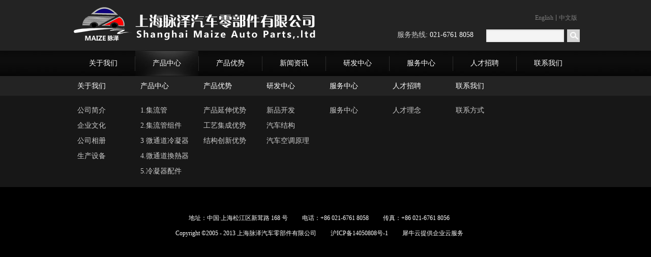

--- FILE ---
content_type: text/html; charset=utf-8
request_url: http://www.maizeqipei.com/order.aspx?Id=402&FId=t3:50004:3
body_size: 6685
content:
<!DOCTYPE HTML PUBLIC "-//W3C//DTD HTML 4.01 Transitional//EN" "http://www.w3c.org/TR/1999/REC-html401-19991224/loose.dtd">

<html xmlns="http://www.w3.org/1999/xhtml">
<head><title>
	制冷设备冷凝器_冷凝器干燥瓶_热泵热水器集流管-上海脉泽汽车零部件有限公司
</title><meta name="keywords" content="制冷设备冷凝器,冷凝器干燥瓶,热泵热水器集流管,干燥剂芯子,空调冷凝器"/><meta name="description" content="上海脉泽汽车零部件有限公司多年来从事高频焊管生产与研发，在高频焊管的生产和使用上有着丰富的经验。主要产品有集流管、集流管组件、制冷设备冷凝器,冷凝器干燥瓶,热泵热水器集流管,干燥剂芯子,空调冷凝器，以及其支架、压板、进出管转接座、边板等冷凝器配件。"/><meta content="text/html; charset=utf-8" http-equiv="Content-Type" /><link id="css__order" rel="stylesheet" type="text/css" href="https://0.rc.xiniu.com/g2/M00/4C/5F/CgAGe1pWf72Af0gWAAAOfdMYXjw324.css?d=20180111050136" /><link rel="bookmark" href="/Images/logo.ico" /><link rel="shortcut icon" href="/Images/logo.ico" />
	
	<script type="text/javascript" src="https://1.rc.xiniu.com/js/jq/jqueryV172.js"></script>
	<script type="text/javascript" src="https://1.rc.xiniu.com/js/pb/1/Public.js"></script>	
	<script type="text/javascript" src="https://1.rc.xiniu.com/js/tl/swfobject_modified.js"></script>
	<script type="text/javascript" src="https://1.rc.xiniu.com/js/tl/swfobject.js"></script>
	 
<script>
// 百度流量统计
var _hmt = _hmt || [];
(function() {
  var hm = document.createElement("script");
  hm.src = "https://hm.baidu.com/hm.js?3e09a3522f88fe746eb4effed0f46ab5";
  var s = document.getElementsByTagName("script")[0]; 
  s.parentNode.insertBefore(hm, s);
})();
</script>
</head>
<body class="order_body">
<form method="post" id="form1" name="form1" Page="/order.aspx?FId=t3%3a50004%3a3&amp;Id=402" data-pid="021821821801452080196204221200212204211200204014501982102080" data-mid="02080145218200019701540149014401530156015601520145014701500145219204209204216220216209014501982102080">
<div class="aspNetHidden">
<input type="hidden" name="__VIEWSTATE" id="__VIEWSTATE" value="" />
</div>

  
        
        <div id="ea_h">
            <div class="top">
                <div class="t_t">
                    
                    <div id="t_logo" class="t_logo"> 
                        
                        <div id="ea_l"><h1><a href="/" target="_self"><img alt="微通道冷凝器" src="/Images/LOGO.png" /></a></h1></div>
                         
                        
                    </div>
                    
                    
                    <div class="search_ver_wrap">                   
                    
                    <div id="t_ver" class="t_ver">
                        <ul>
                            
                                    <li><a href='http://en.maizeqipei.com/'>English</a></li>
                                
                                    <li><a href='index.aspx'>中文版</a></li>
                                
                        </ul>
                        
                    </div>
                    
                     
                    <div id="t_search" class="t_search">
                        <table cellspacing="0" cellpadding="0"  border="0"><tr>
<td>
<input name="ShoveWebControl_Search12$tbSearch" type="text" id="ShoveWebControl_Search12_tbSearch" class="t_search_text" DefaultText="" onmousedown="if(this.value == &#39;&#39;){this.value = &#39;&#39;;}" onkeyup="ShoveEIMS3_OnKeyPress(event, &#39;img_ShoveWebControl_Search12&#39;)" onkeydown="ShoveEIMS3_OnKeyDown(event)" onblur="if(this.value == &#39;&#39; || this.value == &#39;&#39;){this.value = &#39;&#39;;}" /></td>
<td><img id="img_ShoveWebControl_Search12" border="0" src="/Images/Heads/order/ihpsp1_t_search_rbnt.png" alt="上海脉泽汽车零部件有限公司" LevelOneType="2" onclick="ShoveEIMS3_Transf(this,'search.aspx','ShoveWebControl_Search12_tbSearch','ShoveWebControl_Search12', true)" style="cursor:pointer;" /></td>
</tr></table>
<script type='text/javascript'>document.getElementById("ShoveWebControl_Search12_tbSearch").onkeydown=function(event){ var e=event || window.Event; if(e.keyCode==13){ e.returnValue = false;if(e.preventDefault){ e.preventDefault(); }}}</script>

                        
                    </div>
                    
                    </div> 
                    
                    <div id="t_tel" class="t_tel">
                        <span class="t_tel_ts"><span name="_t_tel1|">服务热线:</span></span>
                        <span class="t_tel_nb"><span name="_t_tel2|">021-6761&nbsp;8058</span></span>
                        
                    </div>
                      
                </div>
                
                <div id="ea_n">
                
                    <div id="nav" class="nav">
                        <div class="nav_main">
                            <ul id="ShoveWebControl_VMenu1" class="type1Ul type1Ul_n000">
<li id="type1Li_n0" level=0 index=0 class="nav_menu1"><a href="/" target="_self" >首页</a></li>
<li id="type1Li_n1" level=0 data_id="1" type="n" index=1 class="nav_menu1">
<a href="about_complex.aspx?FId=n1:1:1" target="_self"><span name="ShoveWebControl_VMenu11386673771|T_Navigates|Id|1|Name">关于我们</span></a></li>
<li id="type1Li_n3" level=0 data_id="3" type="n" index=2 class="nav_menu1">
<a href="pro.aspx?FId=n3:3:3" target="_self"><span name="ShoveWebControl_VMenu11042595730|T_Navigates|Id|3|Name">产品中心</span></a></li>
<li id="type1Li_n2" level=0 data_id="2" type="n" index=3 class="nav_menu1">
<a href="news_view.aspx?TypeId=4&Id=350&Fid=t2:4:2" target="_self"><span name="ShoveWebControl_VMenu1466649413|T_Navigates|Id|2|Name">产品优势</span></a></li>
<li id="type1Li_n25" level=0 data_id="25" type="n" index=4 class="nav_menu1">
<a href="solution_complex.aspx?FId=n25:25:25" target="_self"><span name="ShoveWebControl_VMenu11722207921|T_Navigates|Id|25|Name">新闻资讯</span></a></li>
<li id="type1Li_n8" level=0 data_id="8" type="n" index=5 class="nav_menu1">
<a href="faq.aspx?TypeID=37&fid=t8:37:8" rel="nofollow" target="_self"><span name="ShoveWebControl_VMenu11098145448|T_Navigates|Id|8|Name">研发中心</span></a></li>
<li id="type1Li_n4" level=0 data_id="4" type="n" index=6 class="nav_menu1">
<a href="case_view.aspx?TypeId=29&Id=303&FId=t4:29:4" rel="nofollow" target="_self"><span name="ShoveWebControl_VMenu11020429450|T_Navigates|Id|4|Name">服务中心</span></a></li>
<li id="type1Li_n6" level=0 data_id="6" type="n" index=7 class="nav_menu1">
<a href="recruitment.aspx?FId=n6:6:6" rel="nofollow" target="_self"><span name="ShoveWebControl_VMenu113923458|T_Navigates|Id|6|Name">人才招聘</span></a></li>
<li id="type1Li_n7" level=0 data_id="7" type="n" index=8 class="nav_menu1">
<a href="contact.aspx?FId=n7:7:7" rel="nofollow" target="_self"><span name="ShoveWebControl_VMenu154221564|T_Navigates|Id|7|Name">联系我们</span></a></li>
<li id="type1Li_n14" level=0 data_id="14" type="n" index=9 class="nav_menu1">
<a href="down_complex.aspx?FId=n14:14:14" rel="nofollow" target="_self"><span name="ShoveWebControl_VMenu11132557362|T_Navigates|Id|14|Name">下载中心</span></a></li>
<li id="type1Li_n26" level=0 data_id="26" type="n" index=10 class="nav_menu1">
<a href="teachers_complex.aspx?FId=n26:26:26" rel="nofollow" target="_self"><span name="ShoveWebControl_VMenu1817461644|T_Navigates|Id|26|Name">师资力量</span></a></li>
</ul>
<script type="text/javascript">var ShoveWebControl_VMenu1={normal:{class1:'nav_menu1',class2:'nav_menu2',class3:'nav_menu3',class4:'nav_menu4',class5:'nav_menu5',class6:'nav_menu6'},visited:{class1:'nav_menu1_2',class2:'nav_menu2_2',class3:'nav_menu3_2',class4:'nav_menu4_2',class5:'nav_menu5_2',class6:'nav_menu6_2',class6:'nav_menu6_2'},home:{defaultClass:'nav_menu1',visitedClass:'nav_menu1_2'},content:{defaultClass:'',visitedClass:'',focusClass:''},focus:{class1:'nav_menu1_cur',class2:'nav_menu2_cur',class3:'nav_menu3_cur',class4:'nav_menu4_cur',class5:'nav_menu5_cur',class6:'nav_menu6_cur'},beforeTag:{packUpClass:'',packDownClass:''},expendEffect:1,aniEffect:3,fIdParam:'FId',topUlId:'ShoveWebControl_VMenu1',homeLiId:'type1Li_n0'};ShoveWebControl_VMenu1.menu=new BaseControlMenu();ShoveWebControl_VMenu1.menu.Init('ShoveWebControl_VMenu1',ShoveWebControl_VMenu1);ShoveWebControl_VMenu1.menu.InitMenu('type1Ul_n000',ShoveWebControl_VMenu1);</script>
                        </div>
                        
                    </div>
                    
                    
                </div>
                
 
            </div>
             
        </div>
        
  
<div id="ea_ba"></div>

  
<div id="ea_c"></div>

  
        
        <div id="ea_b">
            <div class="foot">
                <div class="foot_c">
                    
                    <div id="foot_nav" class="foot_nav">
                       <ul id="ShoveWebControl_VMenu3" class="foot_type1Ul foot_type1Ul_n000">
<li id="foot_type1Li_n1" level=0 data_id="1" type="n" index=1 class="foot_menu1">
<a href="about_complex.aspx?FId=n1:1:1" target="_self"><span name="ShoveWebControl_VMenu3890743837|T_Navigates|Id|1|Name">关于我们</span></a><ul id="foot_type1Ul_t101" class="foot_type1Ul foot_type1Ul_t101">
<li id="foot_type1Li_t101_1" data_id="1_1" class="foot_menu2" type="t" index=1 level=1><a href="about.aspx?TypeId=1&FId=t1:1:1" target="_self"><span name="ShoveWebControl_VMenu3791373691|T_NewsTypes|Id|1|Name">公司简介</span></a>
</li>
<li id="foot_type1Li_t101_2" data_id="1_26" class="foot_menu2" type="t" index=2 level=1><a href="about.aspx?TypeId=26&FId=t1:26:1" target="_self"><span name="ShoveWebControl_VMenu31748881014|T_NewsTypes|Id|26|Name">企业文化</span></a>
</li>
<li id="foot_type1Li_t101_3" data_id="1_50002" class="foot_menu2" type="t" index=3 level=1><a href="about.aspx?TypeId=50002&FId=t1:50002:1" target="_self"><span name="ShoveWebControl_VMenu31869677673|T_NewsTypes|Id|50002|Name">公司相册</span></a>
</li>
<li id="foot_type1Li_t101_4" data_id="1_2" class="foot_menu2" type="t" index=4 level=1><a href="about.aspx?TypeId=2&FId=t1:2:1" target="_self"><span name="ShoveWebControl_VMenu3289432180|T_NewsTypes|Id|2|Name">生产设备</span></a>
</li>
</ul>
</li>
<li id="foot_type1Li_n3" level=0 data_id="3" type="n" index=2 class="foot_menu1">
<a href="pro.aspx?FId=n3:3:3" target="_self"><span name="ShoveWebControl_VMenu31880054392|T_Navigates|Id|3|Name">产品中心</span></a><ul id="foot_type1Ul_t301" class="foot_type1Ul foot_type1Ul_t301">
<li id="foot_type1Li_t301_1" data_id="3_50005" class="foot_menu2" type="t" index=1 level=1><a href="products.aspx?TypeId=50005&FId=t3:50005:3" target="_self"><span name="ShoveWebControl_VMenu31402375623|T_ProductTypes|Id|50005|Name">1.集流管</span></a>
</li>
<li id="foot_type1Li_t301_2" data_id="3_11" class="foot_menu2" type="t" index=2 level=1><a href="products.aspx?TypeId=11&FId=t3:11:3" target="_self"><span name="ShoveWebControl_VMenu367540986|T_ProductTypes|Id|11|Name">2.集流管组件</span></a>
</li>
<li id="foot_type1Li_t301_3" data_id="3_10" class="foot_menu2" type="t" index=3 level=1><a href="products.aspx?TypeId=10&FId=t3:10:3" target="_self"><span name="ShoveWebControl_VMenu31147904903|T_ProductTypes|Id|10|Name">3 微通道冷凝器</span></a>
</li>
<li id="foot_type1Li_t301_4" data_id="3_50036" class="foot_menu2" type="t" index=4 level=1><a href="products.aspx?TypeId=50036&FId=t3:50036:3" target="_self"><span name="ShoveWebControl_VMenu31755595010|T_ProductTypes|Id|50036|Name">4.微通道換熱器</span></a>
</li>
<li id="foot_type1Li_t301_5" data_id="3_50004" class="foot_menu2" type="t" index=5 level=1><a href="products.aspx?TypeId=50004&FId=t3:50004:3" target="_self"><span name="ShoveWebControl_VMenu3727190073|T_ProductTypes|Id|50004|Name">5.冷凝器配件</span></a>
</li>
<li id="foot_type1Li_t301_6" data_id="3_12" class="foot_menu2" type="t" index=6 level=1><a href="products.aspx?TypeId=12&FId=t3:12:3" target="_self"><span name="ShoveWebControl_VMenu31815010862|T_ProductTypes|Id|12|Name">6.汽车空调冷凝器</span></a>
</li>
<li id="foot_type1Li_t301_7" data_id="3_13" class="foot_menu2" type="t" index=7 level=1><a href="products.aspx?TypeId=13&FId=t3:13:3" target="_self"><span name="ShoveWebControl_VMenu3145095145|T_ProductTypes|Id|13|Name">7.蒸发器</span></a>
</li>
<li id="foot_type1Li_t301_8" data_id="3_50003" class="foot_menu2" type="t" index=8 level=1><a href="products.aspx?TypeId=50003&FId=t3:50003:3" target="_self"><span name="ShoveWebControl_VMenu392430164|T_ProductTypes|Id|50003|Name">8.储液器干燥瓶</span></a>
</li>
<li id="foot_type1Li_t301_9" data_id="3_50037" class="foot_menu2" type="t" index=9 level=1><a href="products.aspx?TypeId=50037&FId=t3:50037:3" target="_self"><span name="ShoveWebControl_VMenu3173216324|T_ProductTypes|Id|50037|Name">9.干燥剂芯子</span></a>
</li>
<li id="foot_type1Li_t301_10" data_id="3_50038" class="foot_menu2" type="t" index=10 level=1><a href="products.aspx?TypeId=50038&FId=t3:50038:3" target="_self"><span name="ShoveWebControl_VMenu3279118101|T_ProductTypes|Id|50038|Name">10.新能源汽车电池水冷板</span></a>
</li>
</ul>
</li>
<li id="foot_type1Li_n2" level=0 data_id="2" type="n" index=3 class="foot_menu1">
<a href="news_view.aspx?TypeId=4&Id=350&Fid=t2:4:2" target="_self"><span name="ShoveWebControl_VMenu3303656059|T_Navigates|Id|2|Name">产品优势</span></a><ul id="foot_type1Ul_t201" class="foot_type1Ul foot_type1Ul_t201">
<li id="foot_type1Li_t201_1" data_id="2_4" class="foot_menu2" type="t" index=1 level=1><a href="news_view.aspx?TypeId=4&Id=350&Fid=t2:4:2" target="_self"><span name="ShoveWebControl_VMenu31836767277|T_NewsTypes|Id|4|Name">产品延伸优势</span></a>
</li>
<li id="foot_type1Li_t201_2" data_id="2_5" class="foot_menu2" type="t" index=2 level=1><a href="news_view.aspx?TypeId=4&Id=351&Fid=t2:4:2" target="_self"><span name="ShoveWebControl_VMenu3240328386|T_NewsTypes|Id|5|Name">工艺集成优势</span></a>
</li>
<li id="foot_type1Li_t201_3" data_id="2_28" class="foot_menu2" type="t" index=3 level=1><a href="news_view.aspx?TypeId=4&Id=352&Fid=t2:4:2" target="_self"><span name="ShoveWebControl_VMenu31796263900|T_NewsTypes|Id|28|Name">结构创新优势</span></a>
</li>
</ul>
</li>
<li id="foot_type1Li_n25" level=0 data_id="25" type="n" index=4 class="foot_menu1">
<a href="solution_complex.aspx?FId=n25:25:25" target="_self"><span name="ShoveWebControl_VMenu31844788170|T_Navigates|Id|25|Name">新闻资讯</span></a><ul id="foot_type1Ul_t2501" class="foot_type1Ul foot_type1Ul_t2501">
<li id="foot_type1Li_t2501_1" data_id="25_63" class="foot_menu2" type="t" index=1 level=1><a href="solution.aspx?TypeId=63&FId=t25:63:25" target="_self"><span name="ShoveWebControl_VMenu31827286863|T_NewsTypes|Id|63|Name">设施方案</span></a>
</li>
<li id="foot_type1Li_t2501_2" data_id="25_62" class="foot_menu2" type="t" index=2 level=1><a href="solution.aspx?TypeId=62&FId=t25:62:25" target="_self"><span name="ShoveWebControl_VMenu32038322166|T_NewsTypes|Id|62|Name">环境布置方案</span></a>
</li>
</ul>
</li>
<li id="foot_type1Li_n8" level=0 data_id="8" type="n" index=5 class="foot_menu1">
<a href="faq.aspx?TypeID=37&fid=t8:37:8" rel="nofollow" target="_self"><span name="ShoveWebControl_VMenu31176728273|T_Navigates|Id|8|Name">研发中心</span></a><ul id="foot_type1Ul_t801" class="foot_type1Ul foot_type1Ul_t801">
<li id="foot_type1Li_t801_1" data_id="8_37" class="foot_menu2" type="t" index=1 level=1><a href="faq.aspx?TypeID=37&fid=t8:37:8" rel="nofollow" target="_self"><span name="ShoveWebControl_VMenu31920376080|T_NewsTypes|Id|37|Name">新品开发</span></a>
</li>
<li id="foot_type1Li_t801_2" data_id="8_52" class="foot_menu2" type="t" index=2 level=1><a href="sv.aspx?TypeId=52&FId=t8:52:8" target="_self"><span name="ShoveWebControl_VMenu31320667433|T_NewsTypes|Id|52|Name">汽车结构</span></a>
</li>
<li id="foot_type1Li_t801_3" data_id="8_36" class="foot_menu2" type="t" index=3 level=1><a href="sv.aspx?TypeId=36&FId=t8:36:8" target="_self"><span name="ShoveWebControl_VMenu31077095634|T_NewsTypes|Id|36|Name">汽车空调原理</span></a>
</li>
</ul>
</li>
<li id="foot_type1Li_n4" level=0 data_id="4" type="n" index=6 class="foot_menu1">
<a href="case_view.aspx?TypeId=29&Id=303&FId=t4:29:4" rel="nofollow" target="_self"><span name="ShoveWebControl_VMenu31131384894|T_Navigates|Id|4|Name">服务中心</span></a><ul id="foot_type1Ul_t401" class="foot_type1Ul foot_type1Ul_t401">
<li id="foot_type1Li_t401_1" data_id="4_29" class="foot_menu2" type="t" index=1 level=1><a href="case_view.aspx?TypeId=29&Id=303&FId=t4:29:4" rel="nofollow" target="_self"><span name="ShoveWebControl_VMenu3399655774|T_NewsTypes|Id|29|Name">服务中心</span></a>
</li>
</ul>
</li>
<li id="foot_type1Li_n6" level=0 data_id="6" type="n" index=7 class="foot_menu1">
<a href="recruitment.aspx?FId=n6:6:6" rel="nofollow" target="_self"><span name="ShoveWebControl_VMenu31643186320|T_Navigates|Id|6|Name">人才招聘</span></a><ul id="foot_type1Ul_t601" class="foot_type1Ul foot_type1Ul_t601">
<li id="foot_type1Li_t601_1" data_id="6_7" class="foot_menu2" type="t" index=1 level=1><a href="recruitment.aspx?TypeId=7&FId=t6:7:6" rel="nofollow" target="_self"><span name="ShoveWebControl_VMenu31618225309|T_NewsTypes|Id|7|Name">人才理念</span></a>
</li>
</ul>
</li>
<li id="foot_type1Li_n7" level=0 data_id="7" type="n" index=8 class="foot_menu1">
<a href="contact.aspx?FId=n7:7:7" rel="nofollow" target="_self"><span name="ShoveWebControl_VMenu3888819338|T_Navigates|Id|7|Name">联系我们</span></a><ul id="foot_type1Ul_t701" class="foot_type1Ul foot_type1Ul_t701">
<li id="foot_type1Li_t701_1" data_id="7_13" class="foot_menu2" type="t" index=1 level=1><a href="contact.aspx?TypeId=13&FId=t7:13:7" rel="nofollow" target="_self"><span name="ShoveWebControl_VMenu31309411161|T_NewsTypes|Id|13|Name">联系方式</span></a>
</li>
</ul>
</li>
<li id="foot_type1Li_n26" level=0 data_id="26" type="n" index=9 class="foot_menu1">
<a href="teachers_complex.aspx?FId=n26:26:26" rel="nofollow" target="_self"><span name="ShoveWebControl_VMenu3681368268|T_Navigates|Id|26|Name">师资力量</span></a><ul id="foot_type1Ul_t2601" class="foot_type1Ul foot_type1Ul_t2601">
<li id="foot_type1Li_t2601_1" data_id="26_66" class="foot_menu2" type="t" index=1 level=1><a href="teachers.aspx?TypeId=66&FId=t26:66:26" rel="nofollow" target="_self"><span name="ShoveWebControl_VMenu3320328372|T_NewsTypes|Id|66|Name">师资队伍</span></a>
</li>
</ul>
</li>
</ul>
<script type="text/javascript">var ShoveWebControl_VMenu3={normal:{class1:'foot_menu1',class2:'foot_menu2',class3:'',class4:'',class5:'',class6:''},visited:{class1:'foot_menu1',class2:'foot_menu2',class3:'',class4:'',class5:'',class6:'',class6:''},home:{defaultClass:'foot_menu1',visitedClass:'foot_menu1_2'},content:{defaultClass:'',visitedClass:'',focusClass:''},focus:{class1:'foot_menu1',class2:'foot_menu2',class3:'foot_menu3',class4:'foot_menu4',class5:'foot_menu5',class6:'foot_menu6'},beforeTag:{packUpClass:'',packDownClass:''},expendEffect:1,aniEffect:1,fIdParam:'FId',topUlId:'ShoveWebControl_VMenu3'};ShoveWebControl_VMenu3.menu=new BaseControlMenu();ShoveWebControl_VMenu3.menu.Init('ShoveWebControl_VMenu3',ShoveWebControl_VMenu3);;</script>
                        
                    </div>
                    
                    
                    <div id="foot_copy" class="foot_copy">
                        <div class="foot_copy_name">
                            <span name="_foot_copy1|">Copyright &copy;2005 - 2013 上海脉泽汽车零部件有限公司</span>
                        </div>
                        <div class="foot_copy_ba">
                            <a rel="nofollow" href="http://www.beian.miit.gov.cn" target="_blank">
                                <span name="_foot_copy2|">沪ICP备14050808号-1</span>
                            </a>
                        </div>
                        
                    
 <div class="foot_copy_ba"><span class="xn_brand">犀牛云提供企业云服务</span></div> </div>
                    
                    
                    <div id="foot_tel" class="foot_tel">
                        <div class="foot_tel_f">
                            <div class="foot_add">
                                <span name="_foot_tel1|">地址：中国·上海松江区新茸路 168 号</span>
                            </div>
                            <div class="foot_phone">
                                <span name="_foot_tel2|">电话：+86&nbsp;021-6761&nbsp;8058</span>
                            </div>
                            <div class="foot_fax">
                                <span name="_foot_tel3|">传真：+86&nbsp;021-6761&nbsp;8056</span>
                            </div>
                            
                        </div>
                        
                        <div class="foot_zip">
                            <span name="_foot_tel4|">邮编：330520 </span>
                        </div>
                        
                    </div>
                    
                </div>
            </div>
        </div>
        
  
<div id="ea_m"></div>


<div id="ea_wj"></div>


<div id="ea_pi"></div>

  <input type="hidden" id="pageId" value="17" />
  <script id="js__order" type="text/javascript" src="https://0.rc.xiniu.com/g2/M00/4C/5F/CgAGe1pWf7aAZdNyAAAAK8Ax6Jw8838.js?d=20180111050136"></script>

<script type='text/javascript'>(function(){var k=new Date,f=null,h=function(){window.acessFinish=new Date-k};window.addEventListener?window.addEventListener('load',h):window.attachEvent&&window.attachEvent('onload',h);var f=setTimeout(function(){f&&clearTimeout(f);var b=document.location.href,a;a=/\.html|.htm/.test(document.location.href)?document.forms[0].getAttribute('Page'):'';var c=window.document.referrer,b='/Admin/Access/Load.ashx?req\x3d'+d(b);a&&(b+='\x26f\x3d'+d(a));a=d(c);if(3200<a.length){var e=c.indexOf('?');0<e&&(a=d(c.substr(0,e)))}b+='\x26ref\x3d'+a+'\x26sw\x3d'+screen.width+'\x26sh\x3d'+screen.height;b+='\x26cs\x3d'+(window.jLoad?window.jLoad:-1);b+='\x26_t\x3d'+Math.random();b+='\x26ht\x3d'+d(('https:'==document.location.protocol?'https://':'http://')+document.domain);'off'==sessionStorage.getItem('cookie')&&(b+='\x26ck\x3doff');$?$.getScript(b):(c=document.createElement('script'),c.src=b,document.body.appendChild(c))},3E3),g=null,d=function(b){if(!b)return b;if(!g){g={};for(var a=0;10>a;a++)g[String.fromCharCode(97+a)]='0'+a.toString();for(a=10;26>a;a++)g[String.fromCharCode(97+a)]=a.toString()}for(var c='',e,d,f=b.length,a=0;a<f;a++)e=b.charAt(a),c=(d=g[e])?c+('x'+d):c+e;return encodeURIComponent(c).replace(/%/g,'x50').replace(/\./g,'x51')}})();</script><script type='text/javascript'>(function(){var c,a=document.createElement('script');a.src='https://zz.bdstatic.com/linksubmit/push.js',c=document.getElementsByTagName('script')[0],c.parentNode.insertBefore(a,c)})();</script><script type='text/javascript' src='https://1.rc.xiniu.com/js/pb/shareWeixin.min.js'></script></form>
</body>
</html>



--- FILE ---
content_type: text/css
request_url: https://0.rc.xiniu.com/g2/M00/4C/5F/CgAGe1pWf72Af0gWAAAOfdMYXjw324.css?d=20180111050136
body_size: 3560
content:


@charset "utf-8";

html, body, div, p, ul, ol, li, dl, dt, dd, h1, h2, h3, h4, h5, h6, form, input, select, button, textarea, iframe, table, th, td {margin: 0; padding: 0; }
img { border: 0 none; vertical-align: top; }
ul,li,dl,dd,dt { list-style-type: none; }
i,em,cite { font-style: normal; }
body {  -webkit-text-size-adjust:none;  font-family:"微软雅黑";}
a{ text-decoration: none; }
.clear,.cle {clear:both;}
a,area { blr:expression(this.onFocus=this.blur()) }   
a:focus { outline: none; }    




.top{ width: 100%;background: url(http://www.maizeqipei.com/Images/Heads/order/top_bg.png?d=20150522170020943) top left repeat-x; }
.t_t{ width:1000px;  height:100px; margin: 0 auto;}


.t_logo{ float: left; padding-top: 6px;}
.t_logo img{ width:500px; height:87px; border:0px;}


.t_tel{  float: right;font-size:14px; line-height: 20px; padding: 59px 16px 0 0;}
.t_tel_ts{ color: #ccc;}
.t_tel_nb{  color: #fff; }


.search_ver_wrap{float: right; width: 193px;  }
.t_search{ width:184px;margin-top:17px; background:url(http://www.maizeqipei.com/Images/Heads/order/ihpsp1_t_search_lbg.png?d=20150417170755344) left top no-repeat; float: right;}
.t_search_text{border:0px; background-color: transparent; color:#999; width: 133px; outline: medium; padding:0 10px;}
.t_search img{margin-left: 6px;}


.t_ver {font-size: 12px; float: right; line-height: 12px; padding-top: 29px; }
.t_ver a{color: #7d7d7d; padding: 0 5px;}
.t_ver ul li{float: left; height: 12px;}
.t_ver ul li:first-child{border-right:1px solid #7d7d7d;}



.nav{ background:url(http://www.maizeqipei.com/Images/Navigates/order/nav_bg.png?d=20150417170755438) repeat-x;text-align:center;}
.nav_main{margin:0 auto; width:1000px; height:50px;overflow: hidden; line-height: 50px; }
.nav_main li{float:left;width: 124px; padding-left: 1px; background:url(http://www.maizeqipei.com/Images/Navigates/order/nav_list_line_bg.png?d=20150417170755438) left center no-repeat; height:50px; font-size:14px; overflow: hidden;}
li#type1Li_n0 + li{background: none;}
.nav_main a{color:#FFF; }
.nav_main a:hover,.nav_main li.nav_menu1_cur a{color:#FFF;display: block;height: 50px; line-height:50px; background: url(http://www.maizeqipei.com/Images/Navigates/order/light.png?d=20150417170755438) center no-repeat;}
#type1Li_n0,.nav_main ul li ul{display: none !important;}









.foot{  width:100%;font-size:12px; height:364px; background: url(http://www.maizeqipei.com/Images/Bottoms/order/foot_bg.gif?d=20150417170755672) repeat-x; }
.foot_c{position:relative; width:1000px; margin:auto; }


.foot_nav{height: 210px; overflow: hidden; white-space: nowrap;}
.foot_nav ul li{width:112px; float:left; padding-left: 12px; overflow: hidden; }
.foot_nav ul li a{line-height:40px; display: block; height: 40px; font-size: 14px; color: #ffffff; padding-bottom: 13px;}
.foot_nav ul li ul li{padding-left: 0px;}
.foot_nav ul li ul li a{line-height:30px; color: #ccc; display: inline; height: 30px; padding-bottom: 0;}
#foot_type1Li_n19,#foot_type1Li_n25,#foot_type1Li_n15,#foot_type1Li_n26,#foot_type1Li_n27{display: none;}


.foot_copy{position:absolute; top:300px; width: 100%; text-align: center; color: #fff; font-size: 12px;line-height: 20px; }
.foot_copy_name,.foot_copy_ba {display: inline; padding-right: 25px;}
.foot_copy_ba a{color: #fff;}
.foot_copy_ba a:hover{text-decoration: underline;}


.foot_tel{text-align: center; position:absolute;width:100%;top:270px; color:#ffffff; font-size: 12px; line-height: 20px; }
.foot_add,.foot_phone,.foot_fax{display: inline; padding-right: 25px;}
.foot_tel a{color:#999; }
.foot_zip{display: none;}



body{}






